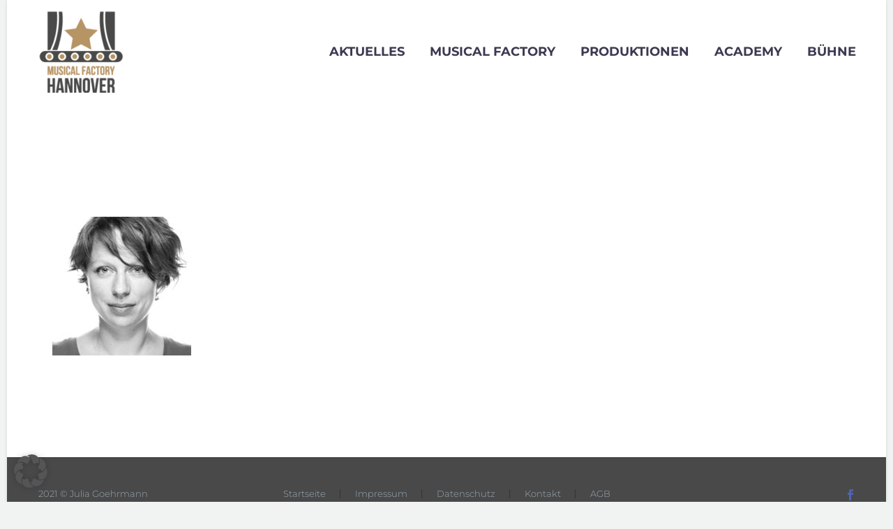

--- FILE ---
content_type: text/html; charset=UTF-8
request_url: https://musical-factory-hannover.de/?attachment_id=883
body_size: 41867
content:
<!DOCTYPE html>
<!--[if IE 7]>
<html class="ie ie7" lang="de" xmlns:og="https://ogp.me/ns#" xmlns:fb="https://ogp.me/ns/fb#">
<![endif]-->
<!--[if IE 8]>
<html class="ie ie8" lang="de" xmlns:og="https://ogp.me/ns#" xmlns:fb="https://ogp.me/ns/fb#">
<![endif]-->
<!--[if !(IE 7) | !(IE 8) ]><!-->
<html lang="de" xmlns:og="https://ogp.me/ns#" xmlns:fb="https://ogp.me/ns/fb#">
<!--<![endif]-->
<head>
	<meta charset="UTF-8">
	<meta name="viewport" content="width=device-width, initial-scale=1.0" />
	<link rel="profile" href="https://gmpg.org/xfn/11">
	<link rel="pingback" href="https://musical-factory-hannover.de/xmlrpc.php">
	<meta name='robots' content='index, follow, max-image-preview:large, max-snippet:-1, max-video-preview:-1' />

	<!-- This site is optimized with the Yoast SEO plugin v24.9 - https://yoast.com/wordpress/plugins/seo/ -->
	<title>Musical Factory Hannover Anne-Katrin-Gendolla 2 - Musical Factory Hannover</title>
	<link rel="canonical" href="https://musical-factory-hannover.de/" />
	<meta property="og:locale" content="de_DE" />
	<meta property="og:type" content="article" />
	<meta property="og:title" content="Musical Factory Hannover Anne-Katrin-Gendolla 2 - Musical Factory Hannover" />
	<meta property="og:description" content="Anne-Katrin Gendolla" />
	<meta property="og:url" content="https://musical-factory-hannover.de/" />
	<meta property="og:site_name" content="Musical Factory Hannover" />
	<meta property="article:modified_time" content="2017-08-22T17:39:57+00:00" />
	<meta property="og:image" content="https://musical-factory-hannover.de" />
	<meta property="og:image:width" content="240" />
	<meta property="og:image:height" content="240" />
	<meta property="og:image:type" content="image/jpeg" />
	<meta name="twitter:card" content="summary_large_image" />
	<script type="application/ld+json" class="yoast-schema-graph">{"@context":"https://schema.org","@graph":[{"@type":"WebPage","@id":"https://musical-factory-hannover.de/","url":"https://musical-factory-hannover.de/","name":"Musical Factory Hannover Anne-Katrin-Gendolla 2 - Musical Factory Hannover","isPartOf":{"@id":"https://musical-factory-hannover.de/#website"},"primaryImageOfPage":{"@id":"https://musical-factory-hannover.de/#primaryimage"},"image":{"@id":"https://musical-factory-hannover.de/#primaryimage"},"thumbnailUrl":"https://musical-factory-hannover.de/wp-content/uploads/2017/08/Anne-Katrin-Gendolla2.jpg","datePublished":"2017-08-15T10:21:15+00:00","dateModified":"2017-08-22T17:39:57+00:00","breadcrumb":{"@id":"https://musical-factory-hannover.de/#breadcrumb"},"inLanguage":"de","potentialAction":[{"@type":"ReadAction","target":["https://musical-factory-hannover.de/"]}]},{"@type":"ImageObject","inLanguage":"de","@id":"https://musical-factory-hannover.de/#primaryimage","url":"https://musical-factory-hannover.de/wp-content/uploads/2017/08/Anne-Katrin-Gendolla2.jpg","contentUrl":"https://musical-factory-hannover.de/wp-content/uploads/2017/08/Anne-Katrin-Gendolla2.jpg","width":240,"height":240,"caption":"Anne-Katrin Gendolla"},{"@type":"BreadcrumbList","@id":"https://musical-factory-hannover.de/#breadcrumb","itemListElement":[{"@type":"ListItem","position":1,"name":"Startseite","item":"https://musical-factory-hannover.de/"},{"@type":"ListItem","position":2,"name":"Musical Factory Hannover Anne-Katrin-Gendolla 2"}]},{"@type":"WebSite","@id":"https://musical-factory-hannover.de/#website","url":"https://musical-factory-hannover.de/","name":"Musical Factory Hannover","description":"","potentialAction":[{"@type":"SearchAction","target":{"@type":"EntryPoint","urlTemplate":"https://musical-factory-hannover.de/?s={search_term_string}"},"query-input":{"@type":"PropertyValueSpecification","valueRequired":true,"valueName":"search_term_string"}}],"inLanguage":"de"}]}</script>
	<!-- / Yoast SEO plugin. -->



<link rel="alternate" type="application/rss+xml" title="Musical Factory Hannover &raquo; Feed" href="https://musical-factory-hannover.de/feed/" />
<link rel="alternate" type="application/rss+xml" title="Musical Factory Hannover &raquo; Kommentar-Feed" href="https://musical-factory-hannover.de/comments/feed/" />
<script type="text/javascript">
/* <![CDATA[ */
window._wpemojiSettings = {"baseUrl":"https:\/\/s.w.org\/images\/core\/emoji\/15.0.3\/72x72\/","ext":".png","svgUrl":"https:\/\/s.w.org\/images\/core\/emoji\/15.0.3\/svg\/","svgExt":".svg","source":{"concatemoji":"https:\/\/musical-factory-hannover.de\/wp-includes\/js\/wp-emoji-release.min.js?ver=6.6.4"}};
/*! This file is auto-generated */
!function(i,n){var o,s,e;function c(e){try{var t={supportTests:e,timestamp:(new Date).valueOf()};sessionStorage.setItem(o,JSON.stringify(t))}catch(e){}}function p(e,t,n){e.clearRect(0,0,e.canvas.width,e.canvas.height),e.fillText(t,0,0);var t=new Uint32Array(e.getImageData(0,0,e.canvas.width,e.canvas.height).data),r=(e.clearRect(0,0,e.canvas.width,e.canvas.height),e.fillText(n,0,0),new Uint32Array(e.getImageData(0,0,e.canvas.width,e.canvas.height).data));return t.every(function(e,t){return e===r[t]})}function u(e,t,n){switch(t){case"flag":return n(e,"\ud83c\udff3\ufe0f\u200d\u26a7\ufe0f","\ud83c\udff3\ufe0f\u200b\u26a7\ufe0f")?!1:!n(e,"\ud83c\uddfa\ud83c\uddf3","\ud83c\uddfa\u200b\ud83c\uddf3")&&!n(e,"\ud83c\udff4\udb40\udc67\udb40\udc62\udb40\udc65\udb40\udc6e\udb40\udc67\udb40\udc7f","\ud83c\udff4\u200b\udb40\udc67\u200b\udb40\udc62\u200b\udb40\udc65\u200b\udb40\udc6e\u200b\udb40\udc67\u200b\udb40\udc7f");case"emoji":return!n(e,"\ud83d\udc26\u200d\u2b1b","\ud83d\udc26\u200b\u2b1b")}return!1}function f(e,t,n){var r="undefined"!=typeof WorkerGlobalScope&&self instanceof WorkerGlobalScope?new OffscreenCanvas(300,150):i.createElement("canvas"),a=r.getContext("2d",{willReadFrequently:!0}),o=(a.textBaseline="top",a.font="600 32px Arial",{});return e.forEach(function(e){o[e]=t(a,e,n)}),o}function t(e){var t=i.createElement("script");t.src=e,t.defer=!0,i.head.appendChild(t)}"undefined"!=typeof Promise&&(o="wpEmojiSettingsSupports",s=["flag","emoji"],n.supports={everything:!0,everythingExceptFlag:!0},e=new Promise(function(e){i.addEventListener("DOMContentLoaded",e,{once:!0})}),new Promise(function(t){var n=function(){try{var e=JSON.parse(sessionStorage.getItem(o));if("object"==typeof e&&"number"==typeof e.timestamp&&(new Date).valueOf()<e.timestamp+604800&&"object"==typeof e.supportTests)return e.supportTests}catch(e){}return null}();if(!n){if("undefined"!=typeof Worker&&"undefined"!=typeof OffscreenCanvas&&"undefined"!=typeof URL&&URL.createObjectURL&&"undefined"!=typeof Blob)try{var e="postMessage("+f.toString()+"("+[JSON.stringify(s),u.toString(),p.toString()].join(",")+"));",r=new Blob([e],{type:"text/javascript"}),a=new Worker(URL.createObjectURL(r),{name:"wpTestEmojiSupports"});return void(a.onmessage=function(e){c(n=e.data),a.terminate(),t(n)})}catch(e){}c(n=f(s,u,p))}t(n)}).then(function(e){for(var t in e)n.supports[t]=e[t],n.supports.everything=n.supports.everything&&n.supports[t],"flag"!==t&&(n.supports.everythingExceptFlag=n.supports.everythingExceptFlag&&n.supports[t]);n.supports.everythingExceptFlag=n.supports.everythingExceptFlag&&!n.supports.flag,n.DOMReady=!1,n.readyCallback=function(){n.DOMReady=!0}}).then(function(){return e}).then(function(){var e;n.supports.everything||(n.readyCallback(),(e=n.source||{}).concatemoji?t(e.concatemoji):e.wpemoji&&e.twemoji&&(t(e.twemoji),t(e.wpemoji)))}))}((window,document),window._wpemojiSettings);
/* ]]> */
</script>
<link rel='stylesheet' id='thegem-preloader-css' href='https://musical-factory-hannover.de/wp-content/themes/thegem/css/thegem-preloader.css?ver=5.9.8' type='text/css' media='all' />
<style id='thegem-preloader-inline-css' type='text/css'>

		body:not(.compose-mode) .gem-icon-style-gradient span,
		body:not(.compose-mode) .gem-icon .gem-icon-half-1,
		body:not(.compose-mode) .gem-icon .gem-icon-half-2 {
			opacity: 0 !important;
			}
</style>
<link rel='stylesheet' id='thegem-reset-css' href='https://musical-factory-hannover.de/wp-content/themes/thegem/css/thegem-reset.css?ver=5.9.8' type='text/css' media='all' />
<link rel='stylesheet' id='thegem-grid-css' href='https://musical-factory-hannover.de/wp-content/themes/thegem/css/thegem-grid.css?ver=5.9.8' type='text/css' media='all' />
<link rel='stylesheet' id='thegem-header-css' href='https://musical-factory-hannover.de/wp-content/themes/thegem/css/thegem-header.css?ver=5.9.8' type='text/css' media='all' />
<link rel='stylesheet' id='thegem-style-css' href='https://musical-factory-hannover.de/wp-content/themes/thegem/style.css?ver=5.9.8' type='text/css' media='all' />
<link rel='stylesheet' id='thegem-child-style-css' href='https://musical-factory-hannover.de/wp-content/themes/thegem-child/style.css?ver=5.9.8' type='text/css' media='all' />
<link rel='stylesheet' id='thegem-widgets-css' href='https://musical-factory-hannover.de/wp-content/themes/thegem/css/thegem-widgets.css?ver=5.9.8' type='text/css' media='all' />
<link rel='stylesheet' id='thegem-new-css-css' href='https://musical-factory-hannover.de/wp-content/themes/thegem/css/thegem-new-css.css?ver=5.9.8' type='text/css' media='all' />
<link rel='stylesheet' id='perevazka-css-css-css' href='https://musical-factory-hannover.de/wp-content/themes/thegem/css/thegem-perevazka-css.css?ver=5.9.8' type='text/css' media='all' />
<link rel='stylesheet' id='thegem-google-fonts-css' href='//musical-factory-hannover.de/wp-content/uploads/omgf/thegem-google-fonts/thegem-google-fonts.css?ver=1666706560' type='text/css' media='all' />
<link rel='stylesheet' id='thegem-custom-css' href='https://musical-factory-hannover.de/wp-content/themes/thegem-child/css/custom-YArGkZH3.css?ver=5.9.8' type='text/css' media='all' />
<style id='thegem-custom-inline-css' type='text/css'>
#page-title {background-color: #b79464;padding-top: 80px;padding-bottom: 80px;}#page-title h1,#page-title .title-rich-content {color: #ffffff;}.page-title-excerpt {color: #ffffff;margin-top: 18px;}#page-title .page-title-title {margin-top: 0px;}#page-title .page-title-title .styled-subtitle.light,#page-title .page-title-excerpt .styled-subtitle.light{ font-family: var(--thegem-to-light-title-font-family); font-style: normal; font-weight: normal;}#page-title .page-title-title .title-main-menu,#page-title .page-title-excerpt .title-main-menu{ font-family: var(--thegem-to-menu-font-family); font-style: var(--thegem-to-menu-font-style); font-weight: var(--thegem-to-menu-font-weight); text-transform: var(--thegem-to-menu-text-transform); font-size: var(--thegem-to-menu-font-size); line-height: var(--thegem-to-menu-line-height); letter-spacing: var(--thegem-to-menu-letter-spacing, 0);}#page-title .page-title-title .title-main-menu.light,#page-title .page-title-excerpt .title-main-menu.light{ font-family: var(--thegem-to-light-title-font-family); font-style: normal; font-weight: normal;}#page-title .page-title-title .title-body,#page-title .page-title-excerpt .title-body{ font-family: var(--thegem-to-body-font-family); font-style: var(--thegem-to-body-font-style); font-weight: var(--thegem-to-body-font-weight); text-transform: var(--thegem-to-body-text-transform, none); font-size: var(--thegem-to-body-font-size); line-height: var(--thegem-to-body-line-height); letter-spacing: var(--thegem-to-body-letter-spacing);}#page-title .page-title-title .title-body.light,#page-title .page-title-excerpt .title-body.light{ font-family: var(--thegem-to-light-title-font-family); font-style: normal; font-weight: normal;}#page-title .page-title-title .title-tiny-body,#page-title .page-title-excerpt .title-tiny-body{ font-family: var(--thegem-to-body-tiny-font-family); font-style: var(--thegem-to-body-tiny-font-style); font-weight: var(--thegem-to-body-tiny-font-weight); text-transform: var(--thegem-to-body-tiny-text-transform, none); font-size: var(--thegem-to-body-tiny-font-size); line-height: var(--thegem-to-body-tiny-line-height); letter-spacing: var(--thegem-to-body-tiny-letter-spacing);}#page-title .page-title-title .title-tiny-body.light,#page-title .page-title-excerpt .title-tiny-body.light{ font-family: var(--thegem-to-light-title-font-family); font-style: normal; font-weight: normal;}.page-title-inner,body .breadcrumbs{padding-left: 0px;padding-right: 0px;}body .page-title-block .breadcrumbs-container{	text-align: center;}.page-breadcrumbs ul li a,.page-breadcrumbs ul li:not(:last-child):after{	color: #99A9B5FF;}.page-breadcrumbs ul li{	color: #3C3950FF;}.page-breadcrumbs ul li a:hover{	color: #3C3950FF;}.block-content {padding-top: 135px;}.block-content:last-of-type {padding-bottom: 110px;}.gem-slideshow,.slideshow-preloader {}#top-area {	display: block;}@media (max-width: 991px) {#page-title {padding-top: 80px;padding-bottom: 80px;}.page-title-inner, body .breadcrumbs{padding-left: 0px;padding-right: 0px;}.page-title-excerpt {margin-top: 18px;}#page-title .page-title-title {margin-top: 0px;}.block-content {}.block-content:last-of-type {}#top-area {	display: block;}}@media (max-width: 767px) {#page-title {padding-top: 80px;padding-bottom: 80px;}.page-title-inner,body .breadcrumbs{padding-left: 0px;padding-right: 0px;}.page-title-excerpt {margin-top: 18px;}#page-title .page-title-title {margin-top: 0px;}.block-content {}.block-content:last-of-type {}#top-area {	display: block;}}
</style>
<link rel='stylesheet' id='js_composer_front-css' href='https://musical-factory-hannover.de/wp-content/plugins/js_composer/assets/css/js_composer.min.css?ver=7.8' type='text/css' media='all' />
<link rel='stylesheet' id='thegem_js_composer_front-css' href='https://musical-factory-hannover.de/wp-content/themes/thegem/css/thegem-js_composer_columns.css?ver=5.9.8' type='text/css' media='all' />
<link rel='stylesheet' id='thegem-additional-blog-1-css' href='https://musical-factory-hannover.de/wp-content/themes/thegem/css/thegem-additional-blog-1.css?ver=5.9.8' type='text/css' media='all' />
<link rel='stylesheet' id='jquery-fancybox-css' href='https://musical-factory-hannover.de/wp-content/themes/thegem/js/fancyBox/jquery.fancybox.min.css?ver=5.9.8' type='text/css' media='all' />
<link rel='stylesheet' id='thegem-vc_elements-css' href='https://musical-factory-hannover.de/wp-content/themes/thegem/css/thegem-vc_elements.css?ver=5.9.8' type='text/css' media='all' />
<style id='wp-emoji-styles-inline-css' type='text/css'>

	img.wp-smiley, img.emoji {
		display: inline !important;
		border: none !important;
		box-shadow: none !important;
		height: 1em !important;
		width: 1em !important;
		margin: 0 0.07em !important;
		vertical-align: -0.1em !important;
		background: none !important;
		padding: 0 !important;
	}
</style>
<link rel='stylesheet' id='borlabs-cookie-custom-css' href='https://musical-factory-hannover.de/wp-content/cache/borlabs-cookie/1/borlabs-cookie-1-de.css?ver=3.3.7-25' type='text/css' media='all' />
<script type="text/javascript">function fullHeightRow() {
			var fullHeight,
				offsetTop,
				element = document.getElementsByClassName('vc_row-o-full-height')[0];
			if (element) {
				fullHeight = window.innerHeight;
				offsetTop = window.pageYOffset + element.getBoundingClientRect().top;
				if (offsetTop < fullHeight) {
					fullHeight = 100 - offsetTop / (fullHeight / 100);
					element.style.minHeight = fullHeight + 'vh'
				}
			}
		}</script><!--[if lt IE 9]>
<script type="text/javascript" src="https://musical-factory-hannover.de/wp-content/themes/thegem/js/html5.js?ver=5.9.8" id="html5-js"></script>
<![endif]-->
<script type="text/javascript" src="https://musical-factory-hannover.de/wp-includes/js/jquery/jquery.min.js?ver=3.7.1" id="jquery-core-js"></script>
<script type="text/javascript" src="https://musical-factory-hannover.de/wp-includes/js/jquery/jquery-migrate.min.js?ver=3.4.1" id="jquery-migrate-js"></script>
<script data-no-optimize="1" data-no-minify="1" data-cfasync="false" type="text/javascript" src="https://musical-factory-hannover.de/wp-content/cache/borlabs-cookie/1/borlabs-cookie-config-de.json.js?ver=3.3.7-19" id="borlabs-cookie-config-js"></script>
<script></script><link rel="https://api.w.org/" href="https://musical-factory-hannover.de/wp-json/" /><link rel="alternate" title="JSON" type="application/json" href="https://musical-factory-hannover.de/wp-json/wp/v2/media/883" /><link rel="EditURI" type="application/rsd+xml" title="RSD" href="https://musical-factory-hannover.de/xmlrpc.php?rsd" />
<meta name="generator" content="WordPress 6.6.4" />
<link rel='shortlink' href='https://musical-factory-hannover.de/?p=883' />
<link rel="alternate" title="oEmbed (JSON)" type="application/json+oembed" href="https://musical-factory-hannover.de/wp-json/oembed/1.0/embed?url=https%3A%2F%2Fmusical-factory-hannover.de%2F%3Fattachment_id%3D883" />
<link rel="alternate" title="oEmbed (XML)" type="text/xml+oembed" href="https://musical-factory-hannover.de/wp-json/oembed/1.0/embed?url=https%3A%2F%2Fmusical-factory-hannover.de%2F%3Fattachment_id%3D883&#038;format=xml" />
<style type="text/css">.recentcomments a{display:inline !important;padding:0 !important;margin:0 !important;}</style><meta name="generator" content="Powered by WPBakery Page Builder - drag and drop page builder for WordPress."/>
<link rel="icon" href="https://musical-factory-hannover.de/wp-content/uploads/2019/10/logo_musicalfactoryhannover_155x150.jpg" sizes="32x32" />
<link rel="icon" href="https://musical-factory-hannover.de/wp-content/uploads/2019/10/logo_musicalfactoryhannover_155x150.jpg" sizes="192x192" />
<link rel="apple-touch-icon" href="https://musical-factory-hannover.de/wp-content/uploads/2019/10/logo_musicalfactoryhannover_155x150.jpg" />
<meta name="msapplication-TileImage" content="https://musical-factory-hannover.de/wp-content/uploads/2019/10/logo_musicalfactoryhannover_155x150.jpg" />
<script>if(document.querySelector('[data-type="vc_custom-css"]')) {document.head.appendChild(document.querySelector('[data-type="vc_custom-css"]'));}</script><noscript><style> .wpb_animate_when_almost_visible { opacity: 1; }</style></noscript>
	</head>


<body class="attachment attachment-template-default single single-attachment postid-883 attachmentid-883 attachment-jpeg wpb-js-composer js-comp-ver-7.8 vc_responsive">

	<script type="text/javascript">
		var gemSettings = {"isTouch":"","forcedLasyDisabled":"","tabletPortrait":"1","tabletLandscape":"","topAreaMobileDisable":"","parallaxDisabled":"","fillTopArea":"","themePath":"https:\/\/musical-factory-hannover.de\/wp-content\/themes\/thegem","rootUrl":"https:\/\/musical-factory-hannover.de","mobileEffectsEnabled":"","isRTL":""};
		(function() {
    function isTouchDevice() {
        return (('ontouchstart' in window) ||
            (navigator.MaxTouchPoints > 0) ||
            (navigator.msMaxTouchPoints > 0));
    }

    window.gemSettings.isTouch = isTouchDevice();

    function userAgentDetection() {
        var ua = navigator.userAgent.toLowerCase(),
        platform = navigator.platform.toLowerCase(),
        UA = ua.match(/(opera|ie|firefox|chrome|version)[\s\/:]([\w\d\.]+)?.*?(safari|version[\s\/:]([\w\d\.]+)|$)/) || [null, 'unknown', 0],
        mode = UA[1] == 'ie' && document.documentMode;

        window.gemBrowser = {
            name: (UA[1] == 'version') ? UA[3] : UA[1],
            version: UA[2],
            platform: {
                name: ua.match(/ip(?:ad|od|hone)/) ? 'ios' : (ua.match(/(?:webos|android)/) || platform.match(/mac|win|linux/) || ['other'])[0]
                }
        };
            }

    window.updateGemClientSize = function() {
        if (window.gemOptions == null || window.gemOptions == undefined) {
            window.gemOptions = {
                first: false,
                clientWidth: 0,
                clientHeight: 0,
                innerWidth: -1
            };
        }

        window.gemOptions.clientWidth = window.innerWidth || document.documentElement.clientWidth;
        if (document.body != null && !window.gemOptions.clientWidth) {
            window.gemOptions.clientWidth = document.body.clientWidth;
        }

        window.gemOptions.clientHeight = window.innerHeight || document.documentElement.clientHeight;
        if (document.body != null && !window.gemOptions.clientHeight) {
            window.gemOptions.clientHeight = document.body.clientHeight;
        }
    };

    window.updateGemInnerSize = function(width) {
        window.gemOptions.innerWidth = width != undefined ? width : (document.body != null ? document.body.clientWidth : 0);
    };

    userAgentDetection();
    window.updateGemClientSize(true);

    window.gemSettings.lasyDisabled = window.gemSettings.forcedLasyDisabled || (!window.gemSettings.mobileEffectsEnabled && (window.gemSettings.isTouch || window.gemOptions.clientWidth <= 800));
})();
		(function() {
    if (window.gemBrowser.name == 'safari') {
        try {
            var safariVersion = parseInt(window.gemBrowser.version);
        } catch(e) {
            var safariVersion = 0;
        }
        if (safariVersion >= 9) {
            window.gemSettings.parallaxDisabled = true;
            window.gemSettings.fillTopArea = true;
        }
    }
})();
		(function() {
    var fullwithData = {
        page: null,
        pageWidth: 0,
        pageOffset: {},
        fixVcRow: true,
        pagePaddingLeft: 0
    };

    function updateFullwidthData() {
        fullwithData.pageOffset = fullwithData.page.getBoundingClientRect();
        fullwithData.pageWidth = parseFloat(fullwithData.pageOffset.width);
        fullwithData.pagePaddingLeft = 0;

        if (fullwithData.page.className.indexOf('vertical-header') != -1) {
            fullwithData.pagePaddingLeft = 45;
            if (fullwithData.pageWidth >= 1600) {
                fullwithData.pagePaddingLeft = 360;
            }
            if (fullwithData.pageWidth < 980) {
                fullwithData.pagePaddingLeft = 0;
            }
        }
    }

    function gem_fix_fullwidth_position(element) {
        if (element == null) {
            return false;
        }

        if (fullwithData.page == null) {
            fullwithData.page = document.getElementById('page');
            updateFullwidthData();
        }

        /*if (fullwithData.pageWidth < 1170) {
            return false;
        }*/

        if (!fullwithData.fixVcRow) {
            return false;
        }

        if (element.previousElementSibling != null && element.previousElementSibling != undefined && element.previousElementSibling.className.indexOf('fullwidth-block') == -1) {
            var elementParentViewportOffset = element.previousElementSibling.getBoundingClientRect();
        } else {
            var elementParentViewportOffset = element.parentNode.getBoundingClientRect();
        }

        /*if (elementParentViewportOffset.top > window.gemOptions.clientHeight) {
            fullwithData.fixVcRow = false;
            return false;
        }*/

        if (element.className.indexOf('vc_row') != -1) {
            var elementMarginLeft = -21;
            var elementMarginRight = -21;
        } else {
            var elementMarginLeft = 0;
            var elementMarginRight = 0;
        }

        var offset = parseInt(fullwithData.pageOffset.left + 0.5) - parseInt((elementParentViewportOffset.left < 0 ? 0 : elementParentViewportOffset.left) + 0.5) - elementMarginLeft + fullwithData.pagePaddingLeft;
        var offsetKey = window.gemSettings.isRTL ? 'right' : 'left';

        element.style.position = 'relative';
        element.style[offsetKey] = offset + 'px';
        element.style.width = fullwithData.pageWidth - fullwithData.pagePaddingLeft + 'px';

        if (element.className.indexOf('vc_row') == -1) {
            element.setAttribute('data-fullwidth-updated', 1);
        }

        if (element.className.indexOf('vc_row') != -1 && element.className.indexOf('vc_section') == -1 && !element.hasAttribute('data-vc-stretch-content')) {
            var el_full = element.parentNode.querySelector('.vc_row-full-width-before');
            var padding = -1 * offset;
            0 > padding && (padding = 0);
            var paddingRight = fullwithData.pageWidth - padding - el_full.offsetWidth + elementMarginLeft + elementMarginRight;
            0 > paddingRight && (paddingRight = 0);
            element.style.paddingLeft = padding + 'px';
            element.style.paddingRight = paddingRight + 'px';
        }
    }

    window.gem_fix_fullwidth_position = gem_fix_fullwidth_position;

    document.addEventListener('DOMContentLoaded', function() {
        var classes = [];

        if (window.gemSettings.isTouch) {
            document.body.classList.add('thegem-touch');
        }

        if (window.gemSettings.lasyDisabled && !window.gemSettings.forcedLasyDisabled) {
            document.body.classList.add('thegem-effects-disabled');
        }
    });

    if (window.gemSettings.parallaxDisabled) {
        var head  = document.getElementsByTagName('head')[0],
            link  = document.createElement('style');
        link.rel  = 'stylesheet';
        link.type = 'text/css';
        link.innerHTML = ".fullwidth-block.fullwidth-block-parallax-fixed .fullwidth-block-background { background-attachment: scroll !important; }";
        head.appendChild(link);
    }
})();

(function() {
    setTimeout(function() {
        var preloader = document.getElementById('page-preloader');
        if (preloader != null && preloader != undefined) {
            preloader.className += ' preloader-loaded';
        }
    }, window.pagePreloaderHideTime || 1000);
})();
	</script>
	


<div id="page" class="layout-boxed header-style-3">

			<a href="#page" class="scroll-top-button">Scroll Top</a>
	
	
		
		<div id="site-header-wrapper"  class="  " >
			
			
			<header id="site-header" class="site-header animated-header mobile-menu-layout-default" role="banner">
								
				<div class="header-background">
					<div class="container">
						<div class="header-main logo-position-left header-layout-default header-style-3">
																							<div class="site-title">
											<div class="site-logo" style="width:122px;">
			<a href="https://musical-factory-hannover.de/" rel="home">
									<span class="logo"><img src="https://musical-factory-hannover.de/wp-content/uploads/thegem-logos/logo_3b37a7669ad2c1387974fb56fdb55e1e_1x.jpg" srcset="https://musical-factory-hannover.de/wp-content/uploads/thegem-logos/logo_3b37a7669ad2c1387974fb56fdb55e1e_1x.jpg 1x,https://musical-factory-hannover.de/wp-content/uploads/thegem-logos/logo_3b37a7669ad2c1387974fb56fdb55e1e_2x.jpg 2x,https://musical-factory-hannover.de/wp-content/uploads/thegem-logos/logo_3b37a7669ad2c1387974fb56fdb55e1e_3x.jpg 3x" alt="Musical Factory Hannover" style="width:122px;" class="tgp-exclude default"/><img src="https://musical-factory-hannover.de/wp-content/uploads/thegem-logos/logo_3b37a7669ad2c1387974fb56fdb55e1e_1x.jpg" srcset="https://musical-factory-hannover.de/wp-content/uploads/thegem-logos/logo_3b37a7669ad2c1387974fb56fdb55e1e_1x.jpg 1x,https://musical-factory-hannover.de/wp-content/uploads/thegem-logos/logo_3b37a7669ad2c1387974fb56fdb55e1e_2x.jpg 2x,https://musical-factory-hannover.de/wp-content/uploads/thegem-logos/logo_3b37a7669ad2c1387974fb56fdb55e1e_3x.jpg 3x" alt="Musical Factory Hannover" style="width:122px;" class="tgp-exclude small"/></span>
							</a>
		</div>
										</div>
																											<nav id="primary-navigation" class="site-navigation primary-navigation" role="navigation">
											<button class="menu-toggle dl-trigger">Primary Menu<span class="menu-line-1"></span><span class="menu-line-2"></span><span class="menu-line-3"></span></button>																							<ul id="primary-menu" class="nav-menu styled no-responsive dl-menu"><li id="menu-item-68" class="menu-item menu-item-type-post_type menu-item-object-page menu-item-68 megamenu-first-element"><a href="https://musical-factory-hannover.de/aktuelles/">Aktuelles</a></li>
<li id="menu-item-313" class="menu-item menu-item-type-post_type menu-item-object-page menu-item-313 megamenu-first-element"><a href="https://musical-factory-hannover.de/musical-factory/">Musical Factory</a></li>
<li id="menu-item-1243" class="menu-item menu-item-type-custom menu-item-object-custom menu-item-has-children menu-item-parent menu-item-1243 megamenu-enable megamenu-style-default megamenu-first-element"><a href="#">Produktionen</a><span class="menu-item-parent-toggle"></span>
<ul class="sub-menu styled megamenu-empty-right megamenu-empty-top megamenu-empty-bottom dl-submenu" data-megamenu-columns="3"  style="padding-left:20px; padding-right:0px; padding-top:0px; padding-bottom:0px; ">
	<li id="menu-item-1998" class="menu-item menu-item-type-custom menu-item-object-custom menu-item-has-children menu-item-parent menu-item-1998 megamenu-first-element" style="width: 300px;" ><span class="megamenu-column-header"><a href="#">Sommerkonzert Open Air</a></span><span class="menu-item-parent-toggle"></span>
	<ul class="sub-menu styled dl-submenu">
		<li id="menu-item-1997" class="menu-item menu-item-type-post_type menu-item-object-page menu-item-1997"><a href="https://musical-factory-hannover.de/das-sommerkonzert/">Das Konzert</a></li>
		<li id="menu-item-2001" class="menu-item menu-item-type-post_type menu-item-object-page menu-item-2001"><a href="https://musical-factory-hannover.de/das-sommerkonzert/ensemble/">Ensemble</a></li>
		<li id="menu-item-2012" class="menu-item menu-item-type-post_type menu-item-object-page menu-item-2012"><a href="https://musical-factory-hannover.de/das-sommerkonzert/partner-sponsoren/">Partner &#038; Sponsoren</a></li>
	</ul>
</li>
	<li id="menu-item-1951" class="menu-item menu-item-type-custom menu-item-object-custom menu-item-has-children menu-item-parent menu-item-1951" style="width: 300px;" ><span class="megamenu-column-header"><a href="#">Unterm Schwanz</a></span><span class="menu-item-parent-toggle"></span>
	<ul class="sub-menu styled dl-submenu">
		<li id="menu-item-1942" class="menu-item menu-item-type-post_type menu-item-object-page menu-item-1942"><a href="https://musical-factory-hannover.de/unterm-schwanz-das-kleine-dating-musical/">Das kleine Dating-Musical</a></li>
		<li id="menu-item-1944" class="menu-item menu-item-type-post_type menu-item-object-page menu-item-1944"><a href="https://musical-factory-hannover.de/ensemble-unterm-schwanz-musical/">Ensemble</a></li>
		<li id="menu-item-1943" class="menu-item menu-item-type-post_type menu-item-object-page menu-item-1943"><a href="https://musical-factory-hannover.de/partner-sponsoren-unterm-schwanz-musical/">Partner &#038; Sponsoren</a></li>
	</ul>
</li>
	<li id="menu-item-1787" class="menu-item menu-item-type-custom menu-item-object-custom menu-item-has-children menu-item-parent menu-item-1787" style="width: 300px;" ><span class="megamenu-column-header"><a href="#">Eine Liebesgeschichte</a></span><span class="menu-item-parent-toggle"></span>
	<ul class="sub-menu styled dl-submenu">
		<li id="menu-item-1792" class="menu-item menu-item-type-post_type menu-item-object-page menu-item-1792"><a href="https://musical-factory-hannover.de/eine-liebesgeschichte/das-konzert/">Das Konzert</a></li>
		<li id="menu-item-1799" class="menu-item menu-item-type-post_type menu-item-object-page menu-item-1799"><a href="https://musical-factory-hannover.de/eine-liebesgeschichte/ensemble/">Ensemble</a></li>
		<li id="menu-item-1798" class="menu-item menu-item-type-post_type menu-item-object-page menu-item-1798"><a href="https://musical-factory-hannover.de/eine-liebesgeschichte/partner-sponsoren/">Partner &#038; Sponsoren</a></li>
	</ul>
</li>
	<li class="megamenu-new-row"></li><li id="menu-item-1341" class="menu-item menu-item-type-post_type menu-item-object-page menu-item-has-children menu-item-parent menu-item-1341 megamenu-first-element" style="width: 300px;" ><span class="megamenu-column-header"><a href="https://musical-factory-hannover.de/blues-brothers/">Blues Brothers (bis 12.2018)</a></span><span class="menu-item-parent-toggle"></span>
	<ul class="sub-menu styled dl-submenu">
		<li id="menu-item-1543" class="menu-item menu-item-type-post_type menu-item-object-page menu-item-1543"><a href="https://musical-factory-hannover.de/blues-brothers/die-show/">Die Show</a></li>
		<li id="menu-item-1540" class="menu-item menu-item-type-post_type menu-item-object-page menu-item-1540"><a href="https://musical-factory-hannover.de/blues-brothers/galerie/">Galerie</a></li>
		<li id="menu-item-1542" class="menu-item menu-item-type-post_type menu-item-object-page menu-item-1542"><a href="https://musical-factory-hannover.de/blues-brothers/ensemble/">Ensemble</a></li>
		<li id="menu-item-1541" class="menu-item menu-item-type-post_type menu-item-object-page menu-item-1541"><a href="https://musical-factory-hannover.de/blues-brothers/buehne/">Bühne</a></li>
		<li id="menu-item-1487" class="menu-item menu-item-type-post_type menu-item-object-page menu-item-1487"><a href="https://musical-factory-hannover.de/blues-brothers/partner-und-sponsoren/">Partner &#038; Sponsoren</a></li>
	</ul>
</li>
	<li id="menu-item-1246" class="menu-item menu-item-type-custom menu-item-object-custom menu-item-has-children menu-item-parent menu-item-1246" style="width: 300px;" ><span class="megamenu-column-header"><a href="#">Non(n)sens (bis 12.2017)</a></span><span class="menu-item-parent-toggle"></span>
	<ul class="sub-menu styled dl-submenu">
		<li id="menu-item-1245" class="menu-item menu-item-type-post_type menu-item-object-page menu-item-1245"><a href="https://musical-factory-hannover.de/nonnsens-die-show-hannover/">Show</a></li>
		<li id="menu-item-1253" class="menu-item menu-item-type-post_type menu-item-object-page menu-item-1253"><a href="https://musical-factory-hannover.de/ensemble/">Ensemble</a></li>
		<li id="menu-item-1252" class="menu-item menu-item-type-post_type menu-item-object-page menu-item-1252"><a href="https://musical-factory-hannover.de/galerie/">Galerie</a></li>
		<li id="menu-item-1272" class="menu-item menu-item-type-post_type menu-item-object-page menu-item-1272"><a href="https://musical-factory-hannover.de/partner-sponsoren/">Partner &#038; Sponsoren</a></li>
	</ul>
</li>
</ul>
</li>
<li id="menu-item-1634" class="menu-item menu-item-type-custom menu-item-object-custom menu-item-has-children menu-item-parent menu-item-1634"><a href="/workshops/">Academy</a><span class="menu-item-parent-toggle"></span>
<ul class="sub-menu styled dl-submenu">
	<li id="menu-item-1649" class="menu-item menu-item-type-post_type menu-item-object-page menu-item-1649"><a href="https://musical-factory-hannover.de/workshops/">Workshops</a></li>
	<li id="menu-item-1694" class="menu-item menu-item-type-post_type menu-item-object-page menu-item-1694"><a href="https://musical-factory-hannover.de/konzerte/">Konzerte</a></li>
</ul>
</li>
<li id="menu-item-1269" class="menu-item menu-item-type-post_type menu-item-object-page menu-item-1269"><a href="https://musical-factory-hannover.de/buehne-2/">Bühne</a></li>
</ul>																																</nav>
																														</div>
					</div>
				</div>
			</header><!-- #site-header -->
								</div><!-- #site-header-wrapper -->
	
	
	<div id="main" class="site-main page__top-shadow visible">

<div id="main-content" class="main-content">

<div class="block-content">
	<div class="container">
<article id="post-883" class="post-883 attachment type-attachment status-inherit">
	<div class="row">
		<div class="item-post">
						<div class="post-text col-md-12">
				<header class="entry-header">
					
					<div class="entry-meta">
												
					</div>
					<!-- .entry-meta -->
				</header>
				<!-- .entry-header -->

									<div class="entry-content">
						<p class="attachment"><a href='https://musical-factory-hannover.de/wp-content/uploads/2017/08/Anne-Katrin-Gendolla2.jpg'><img width="240" height="240" src="https://musical-factory-hannover.de/wp-content/uploads/2017/08/Anne-Katrin-Gendolla2.jpg" class="attachment-medium size-medium" alt="Musical Factory Hannover Anne-Katrin Gendolla Ausstattung Non(n)sens" srcset="https://musical-factory-hannover.de/wp-content/uploads/2017/08/Anne-Katrin-Gendolla2.jpg 240w, https://musical-factory-hannover.de/wp-content/uploads/2017/08/Anne-Katrin-Gendolla2-150x150.jpg 150w" sizes="(max-width: 240px) 100vw, 240px" /></a></p>
					</div><!-- .entry-content -->
							</div>
		</div>
	</div>
</article><!-- #post-## -->
	</div>
</div>

</div><!-- #main-content -->


		</div><!-- #main -->
		<div id="lazy-loading-point"></div>

											
			
			<footer id="footer-nav" class="site-footer">
				<div class="container"><div class="row">

					<div class="col-md-3 col-md-push-9">
													<div id="footer-socials"><div class="socials inline-inside socials-colored">
																														<a href="https://www.facebook.com/MusicalFactoryHannover/" target="_blank" title="Facebook" class="socials-item"><i class="socials-item-icon facebook"></i></a>
																																																																																																																																																																																																																																																																																																																																																																																																																																																																																																																																																																																																																																																																																																																																																																																					</div></div><!-- #footer-socials -->
											</div>

					<div class="col-md-6">
												<nav id="footer-navigation" class="site-navigation footer-navigation centered-box" role="navigation">
							<ul id="footer-menu" class="nav-menu styled clearfix inline-inside"><li id="menu-item-91" class="menu-item menu-item-type-custom menu-item-object-custom menu-item-91"><a href="/home">Startseite</a></li>
<li id="menu-item-89" class="menu-item menu-item-type-post_type menu-item-object-page menu-item-89"><a href="https://musical-factory-hannover.de/impressum/">Impressum</a></li>
<li id="menu-item-90" class="menu-item menu-item-type-post_type menu-item-object-page menu-item-privacy-policy menu-item-90"><a rel="privacy-policy" href="https://musical-factory-hannover.de/datenschutz/">Datenschutz</a></li>
<li id="menu-item-88" class="menu-item menu-item-type-post_type menu-item-object-page menu-item-88"><a href="https://musical-factory-hannover.de/kontakt/">Kontakt</a></li>
<li id="menu-item-1139" class="menu-item menu-item-type-post_type menu-item-object-page menu-item-1139"><a href="https://musical-factory-hannover.de/agb/">AGB</a></li>
</ul>						</nav>
											</div>

					<div class="col-md-3 col-md-pull-9"><div class="footer-site-info">2021 &copy; Julia Goehrmann</div></div>

				</div></div>
			</footer><!-- #footer-nav -->
						
			</div><!-- #page -->

	
	<script type="module" src="https://musical-factory-hannover.de/wp-content/plugins/borlabs-cookie/assets/javascript/borlabs-cookie.min.js?ver=3.3.7" id="borlabs-cookie-core-js-module" data-cfasync="false" data-no-minify="1" data-no-optimize="1"></script>
<!--googleoff: all--><div data-nosnippet data-borlabs-cookie-consent-required='true' id='BorlabsCookieBox'></div><div id='BorlabsCookieWidget' class='brlbs-cmpnt-container'></div><!--googleon: all--><link rel='stylesheet' id='icons-fontawesome-css' href='https://musical-factory-hannover.de/wp-content/themes/thegem/css/icons-fontawesome.css?ver=5.9.8' type='text/css' media='all' />
<script type="text/javascript" src="https://musical-factory-hannover.de/wp-content/themes/thegem/js/thegem-form-elements.js?ver=5.9.8" id="thegem-form-elements-js"></script>
<script type="text/javascript" src="https://musical-factory-hannover.de/wp-content/themes/thegem/js/jquery.easing.js?ver=5.9.8" id="jquery-easing-js"></script>
<script type="text/javascript" src="https://musical-factory-hannover.de/wp-content/themes/thegem/js/jquery.dlmenu.js?ver=5.9.8" id="jquery-dlmenu-js"></script>
<script type="text/javascript" id="thegem-menu-init-script-js-extra">
/* <![CDATA[ */
var thegem_dlmenu_settings = {"ajax_url":"https:\/\/musical-factory-hannover.de\/wp-admin\/admin-ajax.php","backLabel":"Back","showCurrentLabel":"Show this page"};
/* ]]> */
</script>
<script type="text/javascript" src="https://musical-factory-hannover.de/wp-content/themes/thegem/js/thegem-menu_init.js?ver=5.9.8" id="thegem-menu-init-script-js"></script>
<script type="text/javascript" src="https://musical-factory-hannover.de/wp-content/themes/thegem/js/thegem-header.js?ver=5.9.8" id="thegem-header-js"></script>
<script type="text/javascript" id="thegem-scripts-js-extra">
/* <![CDATA[ */
var thegem_scripts_data = {"ajax_url":"https:\/\/musical-factory-hannover.de\/wp-admin\/admin-ajax.php","ajax_nonce":"0465d838b5"};
/* ]]> */
</script>
<script type="text/javascript" src="https://musical-factory-hannover.de/wp-content/themes/thegem/js/functions.js?ver=5.9.8" id="thegem-scripts-js"></script>
<script type="text/javascript" src="https://musical-factory-hannover.de/wp-content/themes/thegem/js/fancyBox/jquery.mousewheel.pack.js?ver=5.9.8" id="jquery-mousewheel-js"></script>
<script type="text/javascript" src="https://musical-factory-hannover.de/wp-content/themes/thegem/js/fancyBox/jquery.fancybox.min.js?ver=5.9.8" id="jquery-fancybox-js"></script>
<script type="text/javascript" src="https://musical-factory-hannover.de/wp-content/themes/thegem/js/fancyBox/jquery.fancybox-init.js?ver=5.9.8" id="fancybox-init-script-js"></script>
<script></script></body>
</html>
